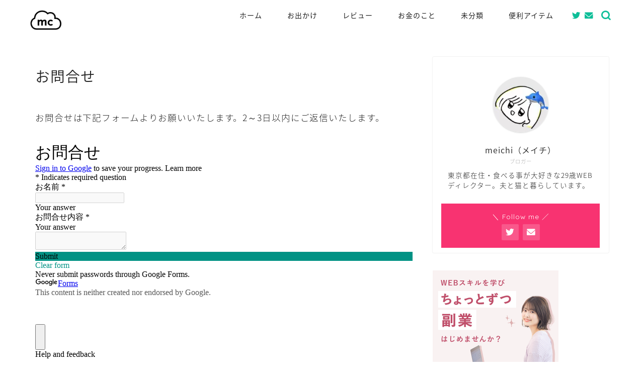

--- FILE ---
content_type: text/html; charset=UTF-8
request_url: https://meichill.com/contact/
body_size: 18019
content:
<!DOCTYPE html>
<html lang="ja">
<head prefix="og: http://ogp.me/ns# fb: http://ogp.me/ns/fb# article: http://ogp.me/ns/article#">
<meta charset="utf-8">
<meta http-equiv="X-UA-Compatible" content="IE=edge">
<meta name="viewport" content="width=device-width, initial-scale=1">
<!-- ここからOGP -->
<meta property="og:type" content="blog">
<meta property="og:title" content="お問合せ｜meichill"> 
<meta property="og:url" content="https://meichill.com/contact/"> 
<meta property="og:description" content="お問合せは下記フォームよりお願いいたします。2～3日以内にご返信いたします。 読み込んでいます…"> 
<meta property="og:image" content="https://meichill.com/wp-content/themes/jin/img/noimg.png">
<meta property="og:site_name" content="meichill">
<meta property="fb:admins" content="105769036166351">
<meta name="twitter:card" content="summary_large_image">
<meta name="twitter:site" content="rmhsnm">
<!-- ここまでOGP --> 

<meta name="description" itemprop="description" content="お問合せは下記フォームよりお願いいたします。2～3日以内にご返信いたします。 読み込んでいます…" >

<title>お問合せ｜meichill</title>
<meta name='robots' content='noindex,nofollow' />
<link rel='dns-prefetch' href='//ajax.googleapis.com' />
<link rel='dns-prefetch' href='//cdnjs.cloudflare.com' />
<link rel='dns-prefetch' href='//s.w.org' />
<link rel="alternate" type="application/rss+xml" title="meichill &raquo; フィード" href="https://meichill.com/feed/" />
<link rel="alternate" type="application/rss+xml" title="meichill &raquo; コメントフィード" href="https://meichill.com/comments/feed/" />
		<script type="text/javascript">
			window._wpemojiSettings = {"baseUrl":"https:\/\/s.w.org\/images\/core\/emoji\/13.0.1\/72x72\/","ext":".png","svgUrl":"https:\/\/s.w.org\/images\/core\/emoji\/13.0.1\/svg\/","svgExt":".svg","source":{"concatemoji":"https:\/\/meichill.com\/wp-includes\/js\/wp-emoji-release.min.js?ver=5.6.16"}};
			!function(e,a,t){var n,r,o,i=a.createElement("canvas"),p=i.getContext&&i.getContext("2d");function s(e,t){var a=String.fromCharCode;p.clearRect(0,0,i.width,i.height),p.fillText(a.apply(this,e),0,0);e=i.toDataURL();return p.clearRect(0,0,i.width,i.height),p.fillText(a.apply(this,t),0,0),e===i.toDataURL()}function c(e){var t=a.createElement("script");t.src=e,t.defer=t.type="text/javascript",a.getElementsByTagName("head")[0].appendChild(t)}for(o=Array("flag","emoji"),t.supports={everything:!0,everythingExceptFlag:!0},r=0;r<o.length;r++)t.supports[o[r]]=function(e){if(!p||!p.fillText)return!1;switch(p.textBaseline="top",p.font="600 32px Arial",e){case"flag":return s([127987,65039,8205,9895,65039],[127987,65039,8203,9895,65039])?!1:!s([55356,56826,55356,56819],[55356,56826,8203,55356,56819])&&!s([55356,57332,56128,56423,56128,56418,56128,56421,56128,56430,56128,56423,56128,56447],[55356,57332,8203,56128,56423,8203,56128,56418,8203,56128,56421,8203,56128,56430,8203,56128,56423,8203,56128,56447]);case"emoji":return!s([55357,56424,8205,55356,57212],[55357,56424,8203,55356,57212])}return!1}(o[r]),t.supports.everything=t.supports.everything&&t.supports[o[r]],"flag"!==o[r]&&(t.supports.everythingExceptFlag=t.supports.everythingExceptFlag&&t.supports[o[r]]);t.supports.everythingExceptFlag=t.supports.everythingExceptFlag&&!t.supports.flag,t.DOMReady=!1,t.readyCallback=function(){t.DOMReady=!0},t.supports.everything||(n=function(){t.readyCallback()},a.addEventListener?(a.addEventListener("DOMContentLoaded",n,!1),e.addEventListener("load",n,!1)):(e.attachEvent("onload",n),a.attachEvent("onreadystatechange",function(){"complete"===a.readyState&&t.readyCallback()})),(n=t.source||{}).concatemoji?c(n.concatemoji):n.wpemoji&&n.twemoji&&(c(n.twemoji),c(n.wpemoji)))}(window,document,window._wpemojiSettings);
		</script>
		<style type="text/css">
img.wp-smiley,
img.emoji {
	display: inline !important;
	border: none !important;
	box-shadow: none !important;
	height: 1em !important;
	width: 1em !important;
	margin: 0 .07em !important;
	vertical-align: -0.1em !important;
	background: none !important;
	padding: 0 !important;
}
</style>
	<link rel='stylesheet' id='wp-block-library-css'  href='https://meichill.com/wp-includes/css/dist/block-library/style.min.css?ver=5.6.16' type='text/css' media='all' />
<link rel='stylesheet' id='toc-screen-css'  href='https://meichill.com/wp-content/plugins/table-of-contents-plus-ex/screen.min.css?ver=2002' type='text/css' media='all' />
<link rel='stylesheet' id='yyi_rinker_stylesheet-css'  href='https://meichill.com/wp-content/plugins/yyi-rinker/css/style.css?v=1.1.0&#038;ver=5.6.16' type='text/css' media='all' />
<link rel='stylesheet' id='parent-style-css'  href='https://meichill.com/wp-content/themes/jin/style.css?ver=5.6.16' type='text/css' media='all' />
<link rel='stylesheet' id='theme-style-css'  href='https://meichill.com/wp-content/themes/jin-child/style.css?ver=5.6.16' type='text/css' media='all' />
<link rel='stylesheet' id='swiper-style-css'  href='https://cdnjs.cloudflare.com/ajax/libs/Swiper/4.0.7/css/swiper.min.css?ver=5.6.16' type='text/css' media='all' />
<link rel='stylesheet' id='carat-css'  href='https://meichill.com/wp-content/plugins/carat/css/style_carat.css?ver=5.6.16' type='text/css' media='all' />
<script type='text/javascript' src='https://ajax.googleapis.com/ajax/libs/jquery/1.12.4/jquery.min.js?ver=5.6.16' id='jquery-js'></script>
<script type='text/javascript' src='https://meichill.com/wp-content/plugins/yyi-rinker/js/event-tracking.js?v=1.1.0' id='yyi_rinker_event_tracking_script-js'></script>
<link rel="https://api.w.org/" href="https://meichill.com/wp-json/" /><link rel="alternate" type="application/json" href="https://meichill.com/wp-json/wp/v2/pages/70" /><link rel="canonical" href="https://meichill.com/contact/" />
<link rel='shortlink' href='https://meichill.com/?p=70' />
<link rel="alternate" type="application/json+oembed" href="https://meichill.com/wp-json/oembed/1.0/embed?url=https%3A%2F%2Fmeichill.com%2Fcontact%2F" />
<link rel="alternate" type="text/xml+oembed" href="https://meichill.com/wp-json/oembed/1.0/embed?url=https%3A%2F%2Fmeichill.com%2Fcontact%2F&#038;format=xml" />
<script>document.createElement( "picture" );if(!window.HTMLPictureElement && document.addEventListener) {window.addEventListener("DOMContentLoaded", function() {var s = document.createElement("script");s.src = "https://meichill.com/wp-content/plugins/webp-express/js/picturefill.min.js";document.body.appendChild(s);});}</script>	<style type="text/css">
		#wrapper{
							background-color: #ffffff;
				background-image: url();
					}
		.related-entry-headline-text span:before,
		#comment-title span:before,
		#reply-title span:before{
			background-color: #0dbe98;
			border-color: #0dbe98!important;
		}
		
		#breadcrumb:after,
		#page-top a{	
			background-color: #f7f9f9;
		}
				footer{
			background-color: #f7f9f9;
		}
		.footer-inner a,
		#copyright,
		#copyright-center{
			border-color: #222222!important;
			color: #222222!important;
		}
		#footer-widget-area
		{
			border-color: #222222!important;
		}
				.page-top-footer a{
			color: #f7f9f9!important;
		}
				#breadcrumb ul li,
		#breadcrumb ul li a{
			color: #f7f9f9!important;
		}
		
		body,
		a,
		a:link,
		a:visited,
		.my-profile,
		.widgettitle,
		.tabBtn-mag label{
			color: #222222;
		}
		a:hover{
			color: #1e73be;
		}
						.widget_nav_menu ul > li > a:before,
		.widget_categories ul > li > a:before,
		.widget_pages ul > li > a:before,
		.widget_recent_entries ul > li > a:before,
		.widget_archive ul > li > a:before,
		.widget_archive form:after,
		.widget_categories form:after,
		.widget_nav_menu ul > li > ul.sub-menu > li > a:before,
		.widget_categories ul > li > .children > li > a:before,
		.widget_pages ul > li > .children > li > a:before,
		.widget_nav_menu ul > li > ul.sub-menu > li > ul.sub-menu li > a:before,
		.widget_categories ul > li > .children > li > .children li > a:before,
		.widget_pages ul > li > .children > li > .children li > a:before{
			color: #0dbe98;
		}
		.widget_nav_menu ul .sub-menu .sub-menu li a:before{
			background-color: #222222!important;
		}
		footer .footer-widget,
		footer .footer-widget a,
		footer .footer-widget ul li,
		.footer-widget.widget_nav_menu ul > li > a:before,
		.footer-widget.widget_categories ul > li > a:before,
		.footer-widget.widget_recent_entries ul > li > a:before,
		.footer-widget.widget_pages ul > li > a:before,
		.footer-widget.widget_archive ul > li > a:before,
		footer .widget_tag_cloud .tagcloud a:before{
			color: #222222!important;
			border-color: #222222!important;
		}
		footer .footer-widget .widgettitle{
			color: #222222!important;
			border-color: #f83371!important;
		}
		footer .widget_nav_menu ul .children .children li a:before,
		footer .widget_categories ul .children .children li a:before,
		footer .widget_nav_menu ul .sub-menu .sub-menu li a:before{
			background-color: #222222!important;
		}
		#drawernav a:hover,
		.post-list-title,
		#prev-next p,
		#toc_container .toc_list li a{
			color: #222222!important;
		}
		
		#header-box{
			background-color: #ffffff;
		}
						@media (min-width: 768px) {
		#header-box .header-box10-bg:before,
		#header-box .header-box11-bg:before{
			border-radius: 2px;
		}
		}
										@media (min-width: 768px) {
			.top-image-meta{
				margin-top: calc(0px - 30px);
			}
		}
		@media (min-width: 1200px) {
			.top-image-meta{
				margin-top: calc(0px);
			}
		}
				.pickup-contents:before{
			background-color: #ffffff!important;
		}
		
		.main-image-text{
			color: #555555;
		}
		.main-image-text-sub{
			color: #5e6c77;
		}
		
				@media (min-width: 481px) {
			#site-info{
				padding-top: 20px!important;
				padding-bottom: 20px!important;
			}
		}
		
		#site-info span a{
			color: #222222!important;
		}
		
				#headmenu .headsns .line a svg{
			fill: #0dbe98!important;
		}
		#headmenu .headsns a,
		#headmenu{
			color: #0dbe98!important;
			border-color:#0dbe98!important;
		}
						.profile-follow .line-sns a svg{
			fill: #0dbe98!important;
		}
		.profile-follow .line-sns a:hover svg{
			fill: #f83371!important;
		}
		.profile-follow a{
			color: #0dbe98!important;
			border-color:#0dbe98!important;
		}
		.profile-follow a:hover,
		#headmenu .headsns a:hover{
			color:#f83371!important;
			border-color:#f83371!important;
		}
				.search-box:hover{
			color:#f83371!important;
			border-color:#f83371!important;
		}
				#header #headmenu .headsns .line a:hover svg{
			fill:#f83371!important;
		}
		.cps-icon-bar,
		#navtoggle:checked + .sp-menu-open .cps-icon-bar{
			background-color: #222222;
		}
		#nav-container{
			background-color: #ffffff;
		}
		.menu-box .menu-item svg{
			fill:#222222;
		}
		#drawernav ul.menu-box > li > a,
		#drawernav2 ul.menu-box > li > a,
		#drawernav3 ul.menu-box > li > a,
		#drawernav4 ul.menu-box > li > a,
		#drawernav5 ul.menu-box > li > a,
		#drawernav ul.menu-box > li.menu-item-has-children:after,
		#drawernav2 ul.menu-box > li.menu-item-has-children:after,
		#drawernav3 ul.menu-box > li.menu-item-has-children:after,
		#drawernav4 ul.menu-box > li.menu-item-has-children:after,
		#drawernav5 ul.menu-box > li.menu-item-has-children:after{
			color: #222222!important;
		}
		#drawernav ul.menu-box li a,
		#drawernav2 ul.menu-box li a,
		#drawernav3 ul.menu-box li a,
		#drawernav4 ul.menu-box li a,
		#drawernav5 ul.menu-box li a{
			font-size: 14px!important;
		}
		#drawernav3 ul.menu-box > li{
			color: #222222!important;
		}
		#drawernav4 .menu-box > .menu-item > a:after,
		#drawernav3 .menu-box > .menu-item > a:after,
		#drawernav .menu-box > .menu-item > a:after{
			background-color: #222222!important;
		}
		#drawernav2 .menu-box > .menu-item:hover,
		#drawernav5 .menu-box > .menu-item:hover{
			border-top-color: #0dbe98!important;
		}
				.cps-info-bar a{
			background-color: #a7d7c5!important;
		}
				@media (min-width: 768px) {
			.post-list-mag .post-list-item:not(:nth-child(2n)){
				margin-right: 2.6%;
			}
		}
				@media (min-width: 768px) {
			#tab-1:checked ~ .tabBtn-mag li [for="tab-1"]:after,
			#tab-2:checked ~ .tabBtn-mag li [for="tab-2"]:after,
			#tab-3:checked ~ .tabBtn-mag li [for="tab-3"]:after,
			#tab-4:checked ~ .tabBtn-mag li [for="tab-4"]:after{
				border-top-color: #0dbe98!important;
			}
			.tabBtn-mag label{
				border-bottom-color: #0dbe98!important;
			}
		}
		#tab-1:checked ~ .tabBtn-mag li [for="tab-1"],
		#tab-2:checked ~ .tabBtn-mag li [for="tab-2"],
		#tab-3:checked ~ .tabBtn-mag li [for="tab-3"],
		#tab-4:checked ~ .tabBtn-mag li [for="tab-4"],
		#prev-next a.next:after,
		#prev-next a.prev:after,
		.more-cat-button a:hover span:before{
			background-color: #0dbe98!important;
		}
		

		.swiper-slide .post-list-cat,
		.post-list-mag .post-list-cat,
		.post-list-mag3col .post-list-cat,
		.post-list-mag-sp1col .post-list-cat,
		.swiper-pagination-bullet-active,
		.pickup-cat,
		.post-list .post-list-cat,
		#breadcrumb .bcHome a:hover span:before,
		.popular-item:nth-child(1) .pop-num,
		.popular-item:nth-child(2) .pop-num,
		.popular-item:nth-child(3) .pop-num{
			background-color: #f83371!important;
		}
		.sidebar-btn a,
		.profile-sns-menu{
			background-color: #f83371!important;
		}
		.sp-sns-menu a,
		.pickup-contents-box a:hover .pickup-title{
			border-color: #0dbe98!important;
			color: #0dbe98!important;
		}
				.pro-line svg{
			fill: #0dbe98!important;
		}
		.cps-post-cat a,
		.meta-cat,
		.popular-cat{
			background-color: #f83371!important;
			border-color: #f83371!important;
		}
		.tagicon,
		.tag-box a,
		#toc_container .toc_list > li,
		#toc_container .toc_title{
			color: #0dbe98!important;
		}
		.widget_tag_cloud a::before{
			color: #222222!important;
		}
		.tag-box a,
		#toc_container:before{
			border-color: #0dbe98!important;
		}
		.cps-post-cat a:hover{
			color: #1e73be!important;
		}
		.pagination li:not([class*="current"]) a:hover,
		.widget_tag_cloud a:hover{
			background-color: #0dbe98!important;
		}
		.pagination li:not([class*="current"]) a:hover{
			opacity: 0.5!important;
		}
		.pagination li.current a{
			background-color: #0dbe98!important;
			border-color: #0dbe98!important;
		}
		.nextpage a:hover span {
			color: #0dbe98!important;
			border-color: #0dbe98!important;
		}
		.cta-content:before{
			background-color: #fbfbfb!important;
		}
		.cta-text,
		.info-title{
			color: #111111!important;
		}
		#footer-widget-area.footer_style1 .widgettitle{
			border-color: #f83371!important;
		}
		.sidebar_style1 .widgettitle,
		.sidebar_style5 .widgettitle{
			border-color: #0dbe98!important;
		}
		.sidebar_style2 .widgettitle,
		.sidebar_style4 .widgettitle,
		.sidebar_style6 .widgettitle,
		#home-bottom-widget .widgettitle,
		#home-top-widget .widgettitle,
		#post-bottom-widget .widgettitle,
		#post-top-widget .widgettitle{
			background-color: #0dbe98!important;
		}
		#home-bottom-widget .widget_search .search-box input[type="submit"],
		#home-top-widget .widget_search .search-box input[type="submit"],
		#post-bottom-widget .widget_search .search-box input[type="submit"],
		#post-top-widget .widget_search .search-box input[type="submit"]{
			background-color: #f83371!important;
		}
		
		.tn-logo-size{
			font-size: 25%!important;
		}
		@media (min-width: 481px) {
		.tn-logo-size img{
			width: calc(25%*0.5)!important;
		}
		}
		@media (min-width: 768px) {
		.tn-logo-size img{
			width: calc(25%*2.2)!important;
		}
		}
		@media (min-width: 1200px) {
		.tn-logo-size img{
			width: 25%!important;
		}
		}
		.sp-logo-size{
			font-size: %!important;
		}
		.sp-logo-size img{
			width: %!important;
		}
				.cps-post-main ul > li:before,
		.cps-post-main ol > li:before{
			background-color: #f83371!important;
		}
		.profile-card .profile-title{
			background-color: #0dbe98!important;
		}
		.profile-card{
			border-color: #0dbe98!important;
		}
		.cps-post-main a{
			color:#1e73be;
		}
		.cps-post-main .marker{
			background: -webkit-linear-gradient( transparent 60%, #eded68 0% ) ;
			background: linear-gradient( transparent 60%, #eded68 0% ) ;
		}
		.cps-post-main .marker2{
			background: -webkit-linear-gradient( transparent 60%, #d2ecf2 0% ) ;
			background: linear-gradient( transparent 60%, #d2ecf2 0% ) ;
		}
		.cps-post-main .jic-sc{
			color:#7780e4;
		}
		
		
		.simple-box1{
			border-color:#ffb6c1!important;
		}
		.simple-box2{
			border-color:#f2bf7d!important;
		}
		.simple-box3{
			border-color:#a8dba8!important;
		}
		.simple-box4{
			border-color:#7eccd6!important;
		}
		.simple-box4:before{
			background-color: #7eccd6;
		}
		.simple-box5{
			border-color:#e896c7!important;
		}
		.simple-box5:before{
			background-color: #e896c7;
		}
		.simple-box6{
			background-color:#f7f9f9!important;
		}
		.simple-box7{
			border-color:#def1f9!important;
		}
		.simple-box7:before{
			background-color:#def1f9!important;
		}
		.simple-box8{
			border-color:#96ddc1!important;
		}
		.simple-box8:before{
			background-color:#96ddc1!important;
		}
		.simple-box9:before{
			background-color:#e1c0e8!important;
		}
				.simple-box9:after{
			border-color:#e1c0e8 #e1c0e8 #ffffff #ffffff!important;
		}
				
		.kaisetsu-box1:before,
		.kaisetsu-box1-title{
			background-color:#ffb49e!important;
		}
		.kaisetsu-box2{
			border-color:#7eccd6!important;
		}
		.kaisetsu-box2-title{
			background-color:#7eccd6!important;
		}
		.kaisetsu-box4{
			border-color:#ea91a9!important;
		}
		.kaisetsu-box4-title{
			background-color:#ea91a9!important;
		}
		.kaisetsu-box5:before{
			background-color:#a8dba8!important;
		}
		.kaisetsu-box5-title{
			background-color:#a8dba8!important;
		}
		
		.concept-box1{
			border-color:#85db8f!important;
		}
		.concept-box1:after{
			background-color:#85db8f!important;
		}
		.concept-box1:before{
			content:"ポイント"!important;
			color:#85db8f!important;
		}
		.concept-box2{
			border-color:#f7cf6a!important;
		}
		.concept-box2:after{
			background-color:#f7cf6a!important;
		}
		.concept-box2:before{
			content:"注意点"!important;
			color:#f7cf6a!important;
		}
		.concept-box3{
			border-color:#86cee8!important;
		}
		.concept-box3:after{
			background-color:#86cee8!important;
		}
		.concept-box3:before{
			content:"良い例"!important;
			color:#86cee8!important;
		}
		.concept-box4{
			border-color:#ed8989!important;
		}
		.concept-box4:after{
			background-color:#ed8989!important;
		}
		.concept-box4:before{
			content:"悪い例"!important;
			color:#ed8989!important;
		}
		.concept-box5{
			border-color:#9e9e9e!important;
		}
		.concept-box5:after{
			background-color:#9e9e9e!important;
		}
		.concept-box5:before{
			content:"参考"!important;
			color:#9e9e9e!important;
		}
		.concept-box6{
			border-color:#ffbc61!important;
		}
		.concept-box6:after{
			background-color:#ffbc61!important;
		}
		.concept-box6:before{
			content:"メモ"!important;
			color:#ffbc61!important;
		}
		
		.innerlink-box1,
		.blog-card{
			border-color:#ff6868!important;
		}
		.innerlink-box1-title{
			background-color:#ff6868!important;
			border-color:#ff6868!important;
		}
		.innerlink-box1:before,
		.blog-card-hl-box{
			background-color:#ff6868!important;
		}
				.concept-box1:before,
		.concept-box2:before,
		.concept-box3:before,
		.concept-box4:before,
		.concept-box5:before,
		.concept-box6:before{
			background-color: #ffffff;
			background-image: url();
		}
		.concept-box1:after,
		.concept-box2:after,
		.concept-box3:after,
		.concept-box4:after,
		.concept-box5:after,
		.concept-box6:after{
			border-color: #ffffff;
			border-image: url() 27 23 / 50px 30px / 1rem round space0 / 5px 5px;
		}
				
		.jin-ac-box01-title::after{
			color: #0dbe98;
		}
		
		.color-button01 a,
		.color-button01 a:hover,
		.color-button01:before{
			background-color: #ffb6c1!important;
		}
		.top-image-btn-color a,
		.top-image-btn-color a:hover,
		.top-image-btn-color:before{
			background-color: #74b49b!important;
		}
		.color-button02 a,
		.color-button02 a:hover,
		.color-button02:before{
			background-color: #7eccd6!important;
		}
		
		.color-button01-big a,
		.color-button01-big a:hover,
		.color-button01-big:before{
			background-color: #ffb6c1!important;
		}
		.color-button01-big a,
		.color-button01-big:before{
			border-radius: 50px!important;
		}
		.color-button01-big a{
			padding-top: 10px!important;
			padding-bottom: 10px!important;
		}
		
		.color-button02-big a,
		.color-button02-big a:hover,
		.color-button02-big:before{
			background-color: #7eccd6!important;
		}
		.color-button02-big a,
		.color-button02-big:before{
			border-radius: 50px!important;
		}
		.color-button02-big a{
			padding-top: 10px!important;
			padding-bottom: 10px!important;
		}
				.color-button01-big{
			width: 50%!important;
		}
		.color-button02-big{
			width: 50%!important;
		}
				
		
					.top-image-btn-color:before,
			.wide-layout ul li .color-button01:before,
			.wide-layout ul li .color-button02:before,
			.color-button01:before,
			.color-button02:before,
			.color-button01-big:before,
			.color-button02-big:before{
				display: none;
			}
			.top-image-btn-color a:hover,
			.color-button01 a:hover,
			.color-button02 a:hover,
			.color-button01-big a:hover,
			.color-button02-big a:hover{
				-webkit-transform: translateY(2px);
				transform: translateY(2px);
				-webkit-filter: brightness(1.05);
			 	filter: brightness(1.05);
				opacity: 1;
			}
				
		.h2-style01 h2,
		.h2-style02 h2:before,
		.h2-style03 h2,
		.h2-style04 h2:before,
		.h2-style05 h2,
		.h2-style07 h2:before,
		.h2-style07 h2:after,
		.h3-style03 h3:before,
		.h3-style02 h3:before,
		.h3-style05 h3:before,
		.h3-style07 h3:before,
		.h2-style08 h2:after,
		.h2-style10 h2:before,
		.h2-style10 h2:after,
		.h3-style02 h3:after,
		.h4-style02 h4:before{
			background-color: #0dbe98!important;
		}
		.h3-style01 h3,
		.h3-style04 h3,
		.h3-style05 h3,
		.h3-style06 h3,
		.h4-style01 h4,
		.h2-style02 h2,
		.h2-style08 h2,
		.h2-style08 h2:before,
		.h2-style09 h2,
		.h4-style03 h4{
			border-color: #0dbe98!important;
		}
		.h2-style05 h2:before{
			border-top-color: #0dbe98!important;
		}
		.h2-style06 h2:before,
		.sidebar_style3 .widgettitle:after{
			background-image: linear-gradient(
				-45deg,
				transparent 25%,
				#0dbe98 25%,
				#0dbe98 50%,
				transparent 50%,
				transparent 75%,
				#0dbe98 75%,
				#0dbe98			);
		}
				.hl-custom h2 {
    color: #23282d;
    font-size: 1.8rem;
    padding-bottom: 20px;
    border-bottom: #23282d 3px solid;
    margin: 100px 0px 30px 0px;
}

.hl-custom h3 {
    margin-top: 50px;
    color: #23282d;
    background: #eee;
    padding: 13px 28px 12px;
    border-radius: 13px;
    font-size: 1.5rem;
    margin-bottom: 30px;
}

.hl-custom h4 {
}				.jin-h2-icons.h2-style02 h2 .jic:before,
		.jin-h2-icons.h2-style04 h2 .jic:before,
		.jin-h2-icons.h2-style06 h2 .jic:before,
		.jin-h2-icons.h2-style07 h2 .jic:before,
		.jin-h2-icons.h2-style08 h2 .jic:before,
		.jin-h2-icons.h2-style09 h2 .jic:before,
		.jin-h2-icons.h2-style10 h2 .jic:before,
		.jin-h3-icons.h3-style01 h3 .jic:before,
		.jin-h3-icons.h3-style02 h3 .jic:before,
		.jin-h3-icons.h3-style03 h3 .jic:before,
		.jin-h3-icons.h3-style04 h3 .jic:before,
		.jin-h3-icons.h3-style05 h3 .jic:before,
		.jin-h3-icons.h3-style06 h3 .jic:before,
		.jin-h3-icons.h3-style07 h3 .jic:before,
		.jin-h4-icons.h4-style01 h4 .jic:before,
		.jin-h4-icons.h4-style02 h4 .jic:before,
		.jin-h4-icons.h4-style03 h4 .jic:before,
		.jin-h4-icons.h4-style04 h4 .jic:before{
			color:#0dbe98;
		}
		
		@media all and (-ms-high-contrast:none){
			*::-ms-backdrop, .color-button01:before,
			.color-button02:before,
			.color-button01-big:before,
			.color-button02-big:before{
				background-color: #595857!important;
			}
		}
		
		.jin-lp-h2 h2,
		.jin-lp-h2 h2{
			background-color: transparent!important;
			border-color: transparent!important;
			color: #222222!important;
		}
		.jincolumn-h3style2{
			border-color:#0dbe98!important;
		}
		.jinlph2-style1 h2:first-letter{
			color:#0dbe98!important;
		}
		.jinlph2-style2 h2,
		.jinlph2-style3 h2{
			border-color:#0dbe98!important;
		}
		.jin-photo-title .jin-fusen1-down,
		.jin-photo-title .jin-fusen1-even,
		.jin-photo-title .jin-fusen1-up{
			border-left-color:#0dbe98;
		}
		.jin-photo-title .jin-fusen2,
		.jin-photo-title .jin-fusen3{
			background-color:#0dbe98;
		}
		.jin-photo-title .jin-fusen2:before,
		.jin-photo-title .jin-fusen3:before {
			border-top-color: #0dbe98;
		}
		.has-huge-font-size{
			font-size:42px!important;
		}
		.has-large-font-size{
			font-size:36px!important;
		}
		.has-medium-font-size{
			font-size:20px!important;
		}
		.has-normal-font-size{
			font-size:16px!important;
		}
		.has-small-font-size{
			font-size:13px!important;
		}
		
		
	</style>
    <style type="text/css">

        /*<!-- CARAT専用ボックスデザイン  -->*/
        .cat_kaisetsu01{
            border-color:#ffb6c1!important;
        }
        .cat_kaisetsu_box{
            background-color: #ffb6c1!important; 
        }
        .cat_kaisetsu_box::after{
            border-top:9px solid #ffb6c1!important;
        }
        .cat_maru01{
            border-color: #a8dba8!important;
        }
        .cat_maru_box span{
            background-color: #a8dba8!important;
        }
        .cat_dot01{
            background-color: #ffd4da!important;
        }
        .cat_stitch01{
            background-color:#ffbc61!important;
            box-shadow:0 0 0 8px #ffbc61!important;
        }
        .cat_fusen01{
            border-color: #ffb6c1!important;
        }
        .cat_fusen01 .cat_fusen_box{
            border-left: 20px solid #ffb6c1!important;
        }
        .cat_fusen02{
            border: 2px solid #ffb6c1!important;
        }

        #post-bottom-widget .carat_item_links .widgettitle:after,
        #post-top-widget .carat_item_links .widgettitle:after,
        #home-top-widget .carat_item_links .widgettitle:after,
        #home-bottom-widget .carat_item_links .widgettitle:after{
            background-color: #0dbe98;
        }
        .cat_icon_box span{
            background-color: #0dbe98;
        }
        .cat_icon01 .cat_icon_box{
            color: #0dbe98;
        }
        .sidebar_style1 .widgettitle,
        .sidebar_style5 .widgettitle{
            border-color: #0dbe98!important;
        }
        .sidebar_style2 .widgettitle,
        .sidebar_style4 .widgettitle,
        .sidebar_style6 .widgettitle{
            background-color: #0dbe98!important;
        }
        .sidebar_style7 .widgettitle{
            background-color: #fff!important;
            border-color: #0dbe98!important;
        }
        .sidebar_style7 .widgettitle::before,
        .sidebar_style7 .widgettitle::after{
            border-color: #0dbe98!important;
        }
        .sidebar_style8 .widgettitle{
            background-color: #fff!important;
            border-color: #0dbe98!important;
        }
        .sidebar_style8 .widgettitle::before,
        .sidebar_style8 .widgettitle::after{
            border-color: #0dbe98!important;
        }
        .sidebar_style9 .widgettitle{
            background-color: #fff!important;
        }
        .sidebar_style9 .widget::before{
            background-color: #0dbe98!important;
        }
        .sidebar_style9 .widget::after{
            border-color: transparent #0dbe98!important;
        }
        .sidebar_style10 .widgettitle{
            background-color: #fff!important;
        }

        /*スマホスライドメニューのデザインカスタマイズ*/
        

        /*サイドバーデザインカスタマイズ*/

                    .sidebar_style7 .widget{
                border-radius: 2px;
                background: #fff;
                -webkit-box-shadow: 0 0 2px rgba(0, 0, 0, 0.18);
                box-shadow: 0 0 2px rgba(0, 0, 0, 0.18);
                position: relative;
                padding-bottom: 25px;
                padding-top: 25px;
                margin-bottom: 20px;
                font-weight: 400;
                font-size: 0.95rem;
            }
            .sidebar_style7 .widgettitle{
                position: relative;
                color: #111111;
                width: calc(100% - 50px);
                margin:0 auto;
                padding: 10px 0;
                text-align: center;
                font-weight: 500;
                border-top-left-radius: 2px;
                border-top-right-radius: 2px;
                font-size: 1rem;
                z-index:3;
            }
            .sidebar_style7 .widgettitle::before{
                position: absolute;
                content: '';
                left: 50%;
                top: 90%;
                transform:translate(-50%, -50%);
                width: 30px;
                height: 1px;
                border-bottom:1px solid #eee;
            }
            .sidebar_style7 .widgettitle + div, .sidebar_style7 .widgettitle + ul, .sidebar_style7 .widgettitle + form, .sidebar_style7 .search-box,.sidebar_style7 .my-profile{
                position: relative;
                z-index: 3;
            }
            .sidebar_style7 .my-profile .profile-sns-menu{
                bottom: 15px; 
                width: 90%;
                margin: 0 5%;
            }
            .sidebar_style7 #calendar_wrap{
                padding-top: 15px!important;
            }
            .sidebar_style7 .widget_meta ul{
                margin: 0 30px;
            }
            @media screen and (max-width:767px){
                .sidebar_style7 .widget{
                    padding: 0;
                    padding-bottom: 0;
                    padding-top: 15px;
                    margin-bottom: 30px;
                    border-radius: 2px;
                }
                .sidebar_style7 .widgettitle + div, .sidebar_style7 .widgettitle + ul, .sidebar_style7 .widgettitle + form, .sidebar_style7 .search-box{
                    padding: 10px 15px 25px;
                }
                .sidebar_style7 .my-profile{
                    padding-top: 20px;
                }
                .sidebar_style7 .widget_search .search-box input[type="search"]{
                    width: calc(100% - 30px);
                    right: auto;
                    left: auto;
                    top: 15px;
                }
                .sidebar_style7 .widget_search .search-box input[type="submit"]{
                    top: 15px;
                    right: 25px;
                }
                .sidebar_style7 .widget_meta ul{
                    padding-left: 35px;
                }
                .sidebar_style7 #new-entry-box{
                    padding: 15px;
                }
            }
            @media screen and (min-width: 768px){
                .sidebar_style7 .widget{
                    padding-top: 10px;
                    padding-bottom: 10px;
                }
                .sidebar_style7 .my-profile .profile-sns-menu{
                    bottom: 0;
                }
                .sidebar_style7 .widgettitle + div, .sidebar_style7 .widgettitle + ul, .sidebar_style7 .widgettitle + form, .sidebar_style7 .search-box{
                    padding: 10px 15px;
                    font-size:0.95rem;
                }
                .sidebar_style7 .widgettitle + div, .sidebar_style7 .widgettitle + ul, .sidebar_style7 .widgettitle + form, .sidebar_style7 .search-box{
                    padding: 15px;
                    padding-top: 10px;
                }
                .sidebar_style7 .my-profile{
                    padding: 15px;
                    padding-top: 10px;
                    padding-bottom: 100px!important;
                }
                .sidebar_style7 .widget_search .search-box input[type="search"]{
                    width: 90%;
                    margin: 0 5%;
                    top: 13px;
                }
                .sidebar_style7 .widget_search .search-box input[type="submit"]{
                    top: 12px;
                    right: 10px;
                }
                .sidebar_style7 .widget_tag_cloud .tagcloud{
                    padding-top: 15px;
                }
                .sidebar_style7 #new-entry-box{
                    padding: 15px;
                    padding-top: 10px;
                }
            }
            @media screen and (min-width: 1024px){
                .sidebar_style7 .widget{
                    padding-top: 15px;
                }
                .sidebar_style7 .my-profile{
                    padding: 30px;
                    padding-top: 15px;
                    padding-bottom: 115px !important;
                }
                .sidebar_style7 .widgettitle + div, .sidebar_style7 .widgettitle + ul, .sidebar_style7 .widgettitle + form, .sidebar_style7 .search-box{
                    padding: 20px;
                    padding-top: 15px;
                }
                .sidebar_style7 .widget_tag_cloud .tagcloud{
                    padding-bottom: 20px;
                    padding-top: 20px;
                }
                .sidebar_style7 .widget_search .search-box input[type="search"]{
                    top: 23px;
                }
                .sidebar_style7 .widget_search .search-box input[type="submit"]{
                    top: 23px;
                    right: 15px;
                }
                .sidebar_style7 #new-entry-box{
                    padding: 30px;
                    padding-top: 15px;
                    padding-bottom: 15px;
                }
            }
                #breadcrumb:after{
            background-color: #eceeef!important;
        }
        #breadcrumb ul li,#breadcrumb ul li a,#breadcrumb ul li span, #breadcrumb ul li a span{
            color: #111111!important;
        }
        #breadcrumb .fa-home.space-i{
            color: #111111!important;
        }
        #breadcrumb ul li svg{
            color: #111111!important;
        }
        .menu-box .svg-inline--fa{
            color: #0dbe98!important;
            margin-right: 5px;
        }
        #drawernav ul.menu-box li.menu-item a:after{
            background:#0dbe98!important; 
        }
        #footer-widget-area.footer_style1 #footer-widget-center1 .widget_archive ul li a:hover, #footer-widget-area.footer_style1 #footer-widget-center1 .widget_categories ul li a:hover, #footer-widget-area.footer_style1 #footer-widget-center1 .widget_pages ul li a:hover, #footer-widget-area.footer_style1 #footer-widget-center1 .widget_nav_menu ul li a:hover, #footer-widget-area.footer_style1 #footer-widget-center2 .widget_archive ul li a:hover, #footer-widget-area.footer_style1 #footer-widget-center2 .widget_categories ul li a:hover, #footer-widget-area.footer_style1 #footer-widget-center2 .widget_pages ul li a:hover, #footer-widget-area.footer_style1 #footer-widget-center2 .widget_nav_menu ul li a:hover{
            color: #1e73be!important;
        }
        #footer-widget-area.footer_style1 #footer-widget-left .widget_archive ul li a:hover, #footer-widget-area.footer_style1 #footer-widget-left .widget_categories ul li a:hover, #footer-widget-area.footer_style1 #footer-widget-left .widget_pages ul li a:hover, #footer-widget-area.footer_style1 #footer-widget-left .widget_nav_menu ul li a:hover, #footer-widget-area.footer_style1 #footer-widget-center1 .widget_archive ul li a:hover, #footer-widget-area.footer_style1 #footer-widget-center1 .widget_categories ul li a:hover, #footer-widget-area.footer_style1 #footer-widget-center1 .widget_pages ul li a:hover, #footer-widget-area.footer_style1 #footer-widget-center1 .widget_nav_menu ul li a:hover, #footer-widget-area.footer_style1 #footer-widget-center2 .widget_archive ul li a:hover, #footer-widget-area.footer_style1 #footer-widget-center2 .widget_categories ul li a:hover, #footer-widget-area.footer_style1 #footer-widget-center2 .widget_pages ul li a:hover, #footer-widget-area.footer_style1 #footer-widget-center2 .widget_nav_menu ul li a:hover, #footer-widget-area.footer_style1 #footer-widget-right .widget_archive ul li a:hover, #footer-widget-area.footer_style1 #footer-widget-right .widget_categories ul li a:hover, #footer-widget-area.footer_style1 #footer-widget-right .widget_pages ul li a:hover, #footer-widget-area.footer_style1 #footer-widget-right .widget_nav_menu ul li a:hover{
            color: #1e73be!important;
        }
        .widget_categories ul li a:hover .count, .widget_archive ul li a:hover .count{
            background: #1e73be!important;
            border-color: #1e73be!important;
        }
        #main-contents-one .toppost-list-box .post-list-mag .post-list-item:hover .post-list-inner .post-list-thumb::before{
            color: #0dbe98!important;
        }
        .sidebar_style10 .widgettitle::before{
            border-color: #f83371        }
        .header-style4-animate #drawernav nav.fixed-content ul.menu-box li.menu-item ul.sub-menu li.menu-item a:hover, .header-style3-animate #drawernav nav.fixed-content ul.menu-box li.menu-item ul.sub-menu li.menu-item a:hover,.header-style4-animate #drawernav nav.fixed-content ul.menu-box li.menu-item ul.sub-menu li.menu-item:hover::after, .header-style3-animate #drawernav nav.fixed-content ul.menu-box li.menu-item ul.sub-menu li.menu-item:hover::after{
            color: #f83371!important;
        }
        .glonavi_design_ani02 .header-style4-animate #drawernav nav.fixed-content ul.menu-box li.menu-item ul.sub-menu li.menu-item:hover::after, .glonavi_design_ani02 .header-style4-animate #drawernav2 nav.fixed-content ul.menu-box li.menu-item ul.sub-menu li.menu-item:hover::after, .glonavi_design_ani02 .header-style3-animate #drawernav nav.fixed-content ul.menu-box li.menu-item ul.sub-menu li.menu-item:hover::after, .glonavi_design_ani02 .header-style3-animate #drawernav2 nav.fixed-content ul.menu-box li.menu-item ul.sub-menu li.menu-item:hover::after, .glonavi_design_ani02 .header-style6-animate #drawernav nav.fixed-content ul.menu-box li.menu-item ul.sub-menu li.menu-item:hover::after, .glonavi_design_ani02 .header-style6-animate #drawernav2 nav.fixed-content ul.menu-box li.menu-item ul.sub-menu li.menu-item:hover::after{
            color: #f83371!important;
        }
        #home-bottom-widget .widgettitle, #home-top-widget .widgettitle, #post-bottom-widget .widgettitle, #post-top-widget .widgettitle{
            /*background-color: transparent!important;*/
            color: !important;
        }
        #home-bottom-widget .widget-popular .widgettitle:before, #home-bottom-widget .widget_nav_menu .widgettitle:before, #home-bottom-widget .widget_archive .widgettitle:before, #home-bottom-widget .widget_recent_entries .widgettitle:before, #home-bottom-widget .widget_categories .widgettitle:before, #home-top-widget .widget-popular .widgettitle:before, #home-top-widget .widget_nav_menu .widgettitle:before, #home-top-widget .widget_archive .widgettitle:before, #home-top-widget .widget_recent_entries .widgettitle:before, #home-top-widget .widget_categories .widgettitle:before, #post-bottom-widget .widget-popular .widgettitle:before, #post-bottom-widget .widget_nav_menu .widgettitle:before, #post-bottom-widget .widget_archive .widgettitle:before, #post-bottom-widget .widget_recent_entries .widgettitle:before, #post-bottom-widget .widget_categories .widgettitle:before, #post-top-widget .widget-popular .widgettitle:before, #post-top-widget .widget_nav_menu .widgettitle:before, #post-top-widget .widget_archive .widgettitle:before, #post-top-widget .widget_recent_entries .widgettitle:before, #post-top-widget .widget_categories .widgettitle:before{
            color: !important;
        }
        .carat_line{
            background-image: linear-gradient(180deg,transparent 80%, #eded68 0);
        }
        .carat_line2{
            background-image: linear-gradient(180deg,transparent 80%, #d2ecf2 0);
        }
                
                .footer-menu-sp .menu-item a{
            color: #ffffff;
        }
        .footer-menu-sp .menu-item a:hover{
            color: #0dbe98;
        }
        .footer-menu-sp .current-menu-item a{
            color: #0dbe98;
        }
                    .sp-menu-box .menu-box li a span{
                padding: 0 5px 0 0;
            }
            .sp-sns-menu{
                padding: 30px 30px 20px;
            }

            @media screen and (max-width: 767px){
                .sp-menu-box{
                    background-color:rgba(255, 255, 255, 1);
                    width: 74.7%;
                    transform: translate3d(-100%, 0, 0);
                }
                .sp-menu-box .sp-menu-title{
                    display: none;
                }
                .sp-menu-box .menu-box{
                    width: 100%;
                    height: 80%;
                    padding: 0;
                }
                .sp-menu-box .menu-box li{
                    padding: 0;
                    border-top: 1px solid #eee;
                }
                .sp-menu-box .menu-box li a{
                    padding: 10px 10px 10px 30px;
                    font-size: 0.8rem;
                    font-weight: 600;
                }
                .sp-menu-box .menu-box li a::after,.sp-menu-box .menu-box li a::before{
                    content: '';
                }
                .sp-menu-box .menu-box li .sub-menu{
                    margin-left: 0;
                }
                .sp-menu-box .menu-box li .sub-menu li{
                    border-top: 1px dashed #eee;
                    margin-left: 0;
                    padding: 0;
                }
                .sp-menu-box .menu-box li .sub-menu li a{
                    padding: 10px 10px 10px 58px;
                    font-size: 0.7rem;
                    font-weight: 300;
                }
                .sp-menu-box .menu-box li .sub-menu li a::before{
                    width: 7px;
                    height: 1px;
                    background: #0dbe98;
                    top: 20px;
                    left: 45px!important;
                }
                .sp-menu-open::before{
                    content:'MENU';
                    position: absolute;
                    font-size: 0.65rem;
                    top: 30px;
                    right: 3.5px;
                    color: #111111;
                }
                #header {
                    margin-bottom: 20px;
                }
            }
                                                            /*記事一覧　ベーシックスタイル*/
            .post-list.basicstyle .post-list-item .post-list-inner .post-list-cat,.post-list-mag .post-list-item .post-list-inner .post-list-meta .post-list-cat,.post-list-mag-sp1col .post-list-item .post-list-inner .post-list-meta .post-list-cat,.post-list-mag3col .post-list-item .post-list-inner .post-list-meta .post-list-cat,.post-list-mag3col-slide .post-list-item .post-list-inner .post-list-meta .post-list-cat,.related-entry-section .post-list-item .post-list-inner .post-list-cat{
                display: none;
            }
                            .linkcard {
                margin: 0 0 2rem;
            }
            .lkc-external-wrap{
                width: 95%;
                max-width: 100%;
                margin: 0 auto;
                border: 1px solid #73bc9b!important;
                border-radius: 5px;
                position: relative;
            }
            .lkc-external-wrap::before{
                position: absolute;
                content: 'あわせて読みたい';
                width: 117px;
                top: -17px;
                left: 23px;
                font-size:12px;
                letter-spacing: 0;
                padding: 6px 6px 7px 6px;
                text-align: center;
                border-radius: 2px;
                background-color: #73bc9b;
                color: #fff;
            }

            .lkc-external-wrap a{
                display: block;
            }
            .lkc-external-wrap a:hover .lkc-thumbnail img{
                transform: scale(1.1);
            }
            .lkc-external-wrap p{
                padding-bottom:0;
            }
            .lkc-card{
                padding: 20px;
                padding-top: 30px;
                margin: 0;
                margin-top: 0;
                margin-left: 0;
                margin-bottom: 0;
                margin-right: 0;
            }
            .linkcard img{
                width: 100%;
                transition:all 0.3s;
                display: block;
            }
            .lkc-content{
                height: auto;
            }
            .lkc-thumbnail{
                max-width: 100%;
                max-height: 100%;
                width: 30%;
                height: 100%;
                margin-right: 20px;
                overflow: hidden;
            }
            .lkc-title-text{
                font-weight: 500;
                letter-spacing: 1px;
                color: #524e4d;
            }
            @media screen and (max-width: 767px){
                .lkc-card{
                    padding: 10px;
                    padding-top: 20px;
                }
                .lkc-title-text{
                    font-size: 0.7rem;
                    line-height: 1.5;
                    font-weight: bold;
                }
                .lkc-url{
                    display: none;
                }
                .lkc-thumbnail{
                    width: 41%;
                    margin-right: 10px;
                }
                .lkc-external-wrap::after{
                    left: 25px;
                }
                .lkc-external-wrap::before{
                    width: 109px;
                    font-size: 11px;
                    left: 15px;
                    top: -12px;
                    padding: 3px 0 3px 15px;
                }
            }
        
        /*パンくずリストを記事上部に表示させる*/
        

        /*見出しアニメーション*/
        
            .cps-post-main-box .cps-post-main h2.midashi{
                opacity: 0;
                transform:translate(10px);
                transition:all 0.6s;
            }
                            .cps-post-main-box .cps-post-main h3.midashi{
                opacity: 0;
                transform:translate(10px);
                transition:all 0.6s;
            }
                            .cps-post-main-box .cps-post-main h4.midashi{
                opacity: 0;
                transform:translate(10px);
                transition:all 0.6s;
            }
        

                    </style>

    <style type="text/css">
        #drawernav ul.menu-box li.menu-item ul.sub-menu li.menu-item a:hover{
            background: rgba(13,190,152,0.25);
        }
        #drawernav2 ul.menu-box li.menu-item ul.sub-menu li.menu-item a:hover{
            background: rgba(13,190,152,0.25);
        }
        .cat_fusen02 .cat_fusen_box{
            background-image: linear-gradient(-45deg, rgba(255, 182, 193, 0.3) 25%, transparent 25%, transparent 50%, rgba(255, 182, 193, 0.3) 50%, rgba(255, 182, 193, 0.3) 75%, transparent 75%, transparent 100%);
        }
        .cat_stripe01{
            background-image: linear-gradient(-45deg, rgba(232, 150, 199, 0.3) 25%, transparent 25%, transparent 50%, rgba(232, 150, 199, 0.3) 50%, rgba(232, 150, 199, 0.3) 75%, transparent 75%, transparent 100%);
        }
    </style>
<link rel="icon" href="https://meichill.com/wp-content/uploads/2020/11/cropped-mc-logo-32x32.png" sizes="32x32" />
<link rel="icon" href="https://meichill.com/wp-content/uploads/2020/11/cropped-mc-logo-192x192.png" sizes="192x192" />
<link rel="apple-touch-icon" href="https://meichill.com/wp-content/uploads/2020/11/cropped-mc-logo-180x180.png" />
<meta name="msapplication-TileImage" content="https://meichill.com/wp-content/uploads/2020/11/cropped-mc-logo-270x270.png" />
		<style type="text/css" id="wp-custom-css">
			.blog-card .blog-card-hl:after{
    top:9px;
    left:1px;
}
.blog-card .blog-card-hl:after{
    top:9px;
    left:1px;
}
.blog-card .blog-card-hl:after{
    top:9px;
    left:1px;
}
/* ダウンロードページ */
.download_img img{
    width:100%;
}
.download_box {
    position: relative;
      animation-name: fade-animation;
    animation-duration: .6s;
    animation-delay: .6s;
    animation-fill-mode: forwards;
    filter: opacity(0);
}
.download_carat {
    position: absolute;
    top: 25%;
    left: 0%;
    -webkit-transform: tranalate(-50%, -50%);
    transform: translate(-50%, -50%);
    animation: up-fade-animation 0.6s 0.6s forwards;
    filter: opacity(0);
       text-align: center;
    width: 100%;
}
.download_carat p span{
  position: relative;
}
.download_carat p span::before{
      position: absolute;
      content: '';
      width: 0;
      height: 0;
      left: 0;
      bottom:0;
      border-bottom: 2px solid #ffb6c1;
      animation:carat_line 1s 1.2s forwards;
    }
.download_cap {
      position: absolute;
    top: 35%;
    left: 0;
    right: 0;
    bottom: 0;
    animation: carat_up_fade 0.6s 1.5s forwards;
    opacity: 0;
    margin: 0 auto;
  }
  .download_cap img{
    width:40%;
    display:block;
    margin: 0 auto;
  }
.simple-box6 .attention{
    position:relative;
}
.simple-box6 .attention::before{
    position:absolute;
    content:'\f06a';
    font-family: "Font Awesome 5 Free";
    font-weight:700;
    top:2px;
    left:0;
    color:#ffbc61;
    font-size: 1.4rem;
}
.stripe-button-el {
    box-shadow: none !important;
    -webkit-border-radius: 2px !important;
    -moz-border-radius: 2px !important;
    border-radius: 40px !important;
    background: transparent!important;
    border: 1px solid #ffb6c1!important;
    padding: none !important;
    margin-bottom: 20px !important;
    margin-top: -10px !important;
    -webkit-transition: all .4s;
    transition: all .4s;
}

.stripe-button-el:hover{
    background:#ffb6c1!important;
}

.stripe-button-el :hover, .stripe-button-el span{
    color:#ffffff!important;
}

.stripe-button-el span{
    text-shadow: none !important;
    font-size: 1.2rem !important;
    height: auto !important;
    box-shadow: none !important;
    -webkit-transition: all .4s;
    transition: all .4s;
    -webkit-border-radius: 2px !important;
    -moz-border-radius: 2px !important;
    border-radius: 40px !important;
    text-align: center !important;
    padding: 15px 90px !important;
    font-weight: 500 !important;
    border: 1px solid #008db7 !important;
        background: transparent!important;
    color: #ffb6c1 !important;
    font-weight: bold !important;
    border: 0 !important;
	font-family: 游明朝, YuMincho, "ヒラギノ明朝 ProN W3", "Hiragino Mincho ProN", HG明朝E, "ＭＳ Ｐ明朝", "ＭＳ 明朝", Verdana, serif!important;
}

/* CARATの特徴*/
.jin-2column-right .kaisetsu-box2 {
	border-color:#ffb6c1!important;
}
.jin-2column-right .kaisetsu-box2 .kaisetsu-box2-title{
	background-color: #ffb6c1!important;
}
.jin-2column .kaisetsu-box2{
	width:100%!important;
	padding:20px 10px 0;
}

@media screen and (max-width:767px){
    .download_carat p {
        font-size: 0.75rem;
        line-height: 1rem;
        letter-spacing: 2px;
    }
    .download_carat img{
        width:30%;
    }
    .download_carat{
        top:5%;
    }
    .download_teble th,.download_teble td{
        display:block;
        width:100%;
        border:none!important;
    }
}
@media screen and (min-width:768px){
  .download_carat{
    top:20%;
  }
  .download_carat p {
    font-size: 1.6rem;
    line-height: 1rem;
    letter-spacing: 4px;
  }
  .download_carat img {
    width: 30%;
  }
  table.download_teble {
    width: 90%;
    margin-left: auto;
    margin-right: auto;
  }
  .download_cap{
    top:42%;
  }
  .download_cap img{
    width:35%;
  }
  a.scroll{
      position: absolute;
      bottom: 20px;
      left: 50%;
      z-index: 2;
      display: inline-block;
      -webkit-transform: translate(0, -50%);
      transform: translate(0, -50%);
      text-decoration: none;
  }
  a.scroll span {
      position: absolute;
      top: -60px;
      left: 50%;
      width: 30px;
      height: 50px;
      margin-left: -15px;
      border: 2px solid #ffb6c1;
      border-radius: 50px;
      box-sizing: border-box;
  }
  a.scroll span::before {
    position: absolute;
    top: 10px;
    left: 50%;
    content: '';
    width: 6px;
    height: 6px;
    margin-left: -3px;
    background-color: #ffb6c1;
    border-radius: 100%;
    -webkit-animation: sdb 1.8s 2s infinite;
    animation: sdb 1.8s 2s infinite;
    box-sizing: border-box;
  }
}
@media screen and (max-width:1023px){
  a.scroll {
        display:none;
    }
}
@media screen and (min-width:1024px){
    .download_carat p{
       font-size: 2.4rem;
    line-height: 2rem;
    letter-spacing: 4px;
}
    .download_carat img{
    width:100%;
    max-width:300px;
}
  .download_carat{
    top:10%;
  }
}
@media screen and (min-width:1200px){
    .download_carat p{
        line-height:3rem;
    }
  .download_cap {
        top: 33%;
    }
  .download_cap img{
    width: 30%
  }
}

@keyframes sdb {
  0% {
    transform: translate(0, 0);
    opacity: 0;
  }
  40% {
    opacity: 1;
  }
  80% {
    transform: translate(0, 20px);
    opacity: 0;
  }
  100% {
    opacity: 0;
  }
}

@keyframes carat_line {
  0%{
    opacity: 0;
    width: 0;
    height: 0;
  }
  100%{
    opacity: 1;
    width: 100%;
    height: 2px;
  }
}

@keyframes carat_up_fade{
  0%{
    opacity: 0;
    transform: translateY(20px);
  }
  100%{
    opacity: 1;
    transform: translateY(0);
  }
}

/*--------- カスタムCSS ----------*/


@media (max-width: 767px){
#header #site-info img {
	  margin-top: 5px;
    margin-bottom: -5px;
    max-width: 20%;
}

.cps-sp-menu-bar ul li a {
    font-size: 0.8rem;
    padding: 2px 8px 10px 8px;
	  font-weight: 600;
}
}

.cps-sp-menu-bar ul .current-menu-item a {
    border-bottom: 2px solid #222222!important;
}

.post-list.basicstyle .post-list-item .post-list-inner .post-list-desc {
    font-size: 1rem;
}

wp-block-image {
    text-align: center;
}

.wp-block-image .aligncenter {
    text-align: center;
}
.wp-block-image {
    text-align: center;
}

.has-white-color {
    text-decoration: none !important;
}

/*--------- カスタムCSS ----------*/
/*-- Rinkerのデザイン変更 --*/
div.yyi-rinker-contents {
  border: solid 2px #e5e5e5;
  border-radius: 5px;
  box-shadow: 0 0px 3px rgba(0, 0, 0, 0.1);
}

div.yyi-rinker-contents img {
  max-width: 100%;
}

div.yyi-rinker-contents div.yyi-rinker-box {
  padding: .25em 0;
}

div.yyi-rinker-contents div.yyi-rinker-image {
  margin: 2%;
  width: 30%;
}

div.yyi-rinker-info {
  padding: 0 3%;
  width: 100%;
  margin: auto;
}

.yyi-rinker-title {
  font-size: 1em;
  margin-left: .5em;
  padding-top: 1em;
}

div.yyi-rinker-contents div.yyi-rinker-title p {
  margin: 0;
}

div.yyi-rinker-contents div.yyi-rinker-detail {
  font-size: .8em;
  color: #42424280;
  padding-left: 0;
  margin-top: 0;
  margin-left: .5em;
}

div.yyi-rinker-contents div.yyi-rinker-detail .price-box {
  margin: .5em 0;
  margin-left: .5em;
}

div.yyi-rinker-contents div.yyi-rinker-detail .price-box .price {
  letter-spacing: 0.1em;
  font-size: 1.2em;
  margin-right: .5em;
}

div.yyi-rinker-contents ul.yyi-rinker-links {
  display: inline-block;
  text-align: center;
}

div.yyi-rinker-contents ul.yyi-rinker-links li {
  width: 70%;
  padding: 0 .7em;
  margin: .5em .5em .4em .5em;
  font-size: .8em;
  display: inline-block;
  height: 40px;
  border-radius: 3px;
  font-weight: bold;
  vertical-align: middle;
  line-height: 40px;
  transition: .3s ease-in-out;
  text-align: center;
}

div.yyi-rinker-contents ul.yyi-rinker-links li:hover{
	opacity: 0.9;
}

div.yyi-rinker-contents ul.yyi-rinker-links li.amazonkindlelink{
	background: #90CAF9;
}
div.yyi-rinker-contents ul.yyi-rinker-links li.amazonlink {
  background: #FFC266;
}

div.yyi-rinker-contents ul.yyi-rinker-links li.amazonlink a {
  color: #fff;
}

div.yyi-rinker-contents ul.yyi-rinker-links li.rakutenlink {
  background: #ff7c74;
}

div.yyi-rinker-contents ul.yyi-rinker-links li.yahoolink {
  background: #95cad7;
}

div.yyi-rinker-contents ul.yyi-rinker-links li.freelink2 {
  background: #90d581;
}

div.yyi-rinker-contents ul.yyi-rinker-links li a {
  height: 40px;
  line-height: 40px;
  font-size: 0.95em;
  padding-left: 0px;
  padding-right: 0;
}

div.yyi-rinker-contents ul.yyi-rinker-links li a:after {
  position: absolute;
  right: auto;
  padding-left: 5px;
  transition: .3s ease-in-out;
}

div.yyi-rinker-contents ul.yyi-rinker-links li a:hover::after {
  opacity: .9;
  transform: translateX(2px);
  -webkit-transform: translateX(2px);
}

@media screen and (max-width: 540px) {
  div.yyi-rinker-contents div.yyi-rinker-box {
    padding: 1em 0 0 0;
    display: block;
  }
  div.yyi-rinker-contents div.yyi-rinker-image {
    width: auto;
  }
  div.yyi-rinker-contents div.yyi-rinker-box div.yyi-rinker-info {
    padding: 0;
    margin: auto;
    width: 90%;
    text-align: center;
  }
  .yyi-rinker-title {
    font-size: .9em;
    text-align: center
  }
  div.yyi-rinker-contents div.yyi-rinker-detail .price-box .price {
    display: block;
  }
  div.yyi-rinker-contents ul.yyi-rinker-links li {
    width: 85%;
    font-size: .9em;
  }
  body div.yyi-rinker-contents ul.yyi-rinker-links li a {
    padding: 0;
  }
  div.yyi-rinker-contents ul.yyi-rinker-links li a:after {}
}
/*Rinkerここまで*/

/*TOC（目次）*/

#toc_container {
    border: none;
    margin-top: 20px;
}

#toc_container p.toc_title {
    margin-top: 30px;
}

#toc_container .toc_list > li:after {
    display: none;
}

#toc_container .toc_list > li {
    padding-left: 0;
}

#toc_container:before {
    border: 10px solid #ccc;
}

.tag-box a,
	#toc_container:before{
		border-color: #ccc!important;
}

/*TOC（目次）ここまで*/		</style>
		<noscript><style id="rocket-lazyload-nojs-css">.rll-youtube-player, [data-lazy-src]{display:none !important;}</style></noscript>	
<!--カエレバCSS-->
<link href="https://meichill.com/wp-content/themes/jin/css/kaereba.css" rel="stylesheet" />
<!--アプリーチCSS-->

<!-- Global site tag (gtag.js) - Google Analytics -->
<script async src="https://www.googletagmanager.com/gtag/js?id=UA-179708459-1"></script>
<script>
  window.dataLayer = window.dataLayer || [];
  function gtag(){dataLayer.push(arguments);}
  gtag('js', new Date());

  gtag('config', 'UA-179708459-1');
</script>

<script type="text/javascript" language="javascript">
    var vc_pid = "886791036";
</script><script type="text/javascript" src="//aml.valuecommerce.com/vcdal.js" async></script>

<script data-ad-client="ca-pub-5223711159008630" async src="https://pagead2.googlesyndication.com/pagead/js/adsbygoogle.js"></script>
</head>
<body class="page-template-default page page-id-70 page_trans_ani03 glonavi_design_ani02 midashi_ani_h2 midashi_ani_h3 midashi_ani_h4" id="nts-style">
<div id="wrapper">

		
	<div id="scroll-content" class="animate">
	
		<!--ヘッダー-->

					<div id="header-box" class="tn_on header-box animate">
	<div id="header" class="header-type1 header animate">
				
		<div id="site-info" class="ef">
							<span class="tn-logo-size"><a href='https://meichill.com/' title='meichill' rel='home'><picture><source srcset="https://meichill.com/wp-content/webp-express/webp-images/doc-root/wp-content/uploads/2020/11/mc-logo-e1606314884889.png.webp" type="image/webp"><img src="https://meichill.com/wp-content/uploads/2020/11/mc-logo-e1606314884889.png" alt="meichill" class="webpexpress-processed"></picture></a></span>
					</div>

				<!--グローバルナビゲーション layout3-->
		<div id="drawernav3" class="ef">
			<nav class="fixed-content ef"><ul class="menu-box"><li class="menu-item menu-item-type-custom menu-item-object-custom menu-item-home menu-item-8"><a href="https://meichill.com">ホーム</a></li>
<li class="menu-item menu-item-type-taxonomy menu-item-object-category menu-item-has-children menu-item-303"><a href="https://meichill.com/category/odekake/">お出かけ</a>
<ul class="sub-menu">
	<li class="menu-item menu-item-type-taxonomy menu-item-object-category menu-item-585"><a href="https://meichill.com/category/odekake/hotel/">ホテル宿泊</a></li>
	<li class="menu-item menu-item-type-taxonomy menu-item-object-category menu-item-584"><a href="https://meichill.com/category/odekake/%e3%82%b0%e3%83%ab%e3%83%a1/">グルメ</a></li>
</ul>
</li>
<li class="menu-item menu-item-type-taxonomy menu-item-object-category menu-item-709"><a href="https://meichill.com/category/review/">レビュー</a></li>
<li class="menu-item menu-item-type-taxonomy menu-item-object-category menu-item-has-children menu-item-170"><a href="https://meichill.com/category/money/">お金のこと</a>
<ul class="sub-menu">
	<li class="menu-item menu-item-type-taxonomy menu-item-object-category menu-item-316"><a href="https://meichill.com/category/money/ideco/">iDeCo</a></li>
	<li class="menu-item menu-item-type-taxonomy menu-item-object-category menu-item-378"><a href="https://meichill.com/category/money/wealthnavi/">ウェルスナビ</a></li>
	<li class="menu-item menu-item-type-taxonomy menu-item-object-category menu-item-315"><a href="https://meichill.com/category/money/kabunushiyutai/">株主優待・配当</a></li>
</ul>
</li>
<li class="menu-item menu-item-type-taxonomy menu-item-object-category menu-item-1104"><a href="https://meichill.com/category/%e6%9c%aa%e5%88%86%e9%a1%9e/">未分類</a></li>
<li class="menu-item menu-item-type-custom menu-item-object-custom menu-item-364"><a href="https://room.rakuten.co.jp/meichill/items">便利アイテム</a></li>
</ul></nav>		</div>
		<!--グローバルナビゲーション layout3-->
		
	
				<div id="headmenu">
			<span class="headsns tn_sns_on">
									<span class="twitter"><a href="https://twitter.com/rmhsnm"><i class="jic-type jin-ifont-twitter" aria-hidden="true"></i></a></span>
																	
													<span class="jin-contact">
					<a href="/contact/"><i class="jic-type jin-ifont-mail" aria-hidden="true"></i></a>
					</span>
					

			</span>
			<span class="headsearch tn_search_on">
				<form class="search-box" role="search" method="get" id="searchform" action="https://meichill.com/">
	<input type="search" placeholder="" class="text search-text" value="" name="s" id="s">
	<input type="submit" id="searchsubmit" value="&#xe931;">
</form>
			</span>
		</div>
			</div>
	
		
</div>
	
			
		<!--ヘッダー-->

		<div class="clearfix"></div>

			
														
		
	<div id="contents">

		<!--メインコンテンツ-->
		<main id="main-contents" class="main-contents article_style2 animate" itemprop="mainContentOfPage">
			
						
			<section class="cps-post-box hentry">
									<article class="cps-post">
						<header class="cps-post-header">
							<h1 class="cps-post-title entry-title" itemprop="headline">お問合せ</h1>
							<div class="cps-post-meta vcard">
								<span class="writer fn" itemprop="author" itemscope itemtype="https://schema.org/Person"><span itemprop="name">meichi</span></span>
								<span class="cps-post-date"><time class="published updated" datetime="2020-10-05T19:34:18+09:00"></time></span>
							</div>
						</header>
																				<div class="cps-post-thumb" itemscope itemtype="https://schema.org/ImageObject">
															</div>
																																						
						<div class="cps-post-main-box">
							<div class="cps-post-main    hl-custom entry-content xl-size xl-size-sp" itemprop="articleBody">
								
								<div class="clearfix"></div>

								<p>お問合せは下記フォームよりお願いいたします。2～3日以内にご返信いたします。</p>
<p><iframe src="https://docs.google.com/forms/d/e/1FAIpQLSfqQEK6V5tshNu3ad92KysXC3w4prGbvKqYrLMzgZjXTTIAPA/viewform?embedded=true" width="100%" height="1000" frameborder="0" marginwidth="0" marginheight="0">読み込んでいます…</iframe></p>
								
																
								<div class="clearfix"></div>

																									
																
								
							</div>
						</div>
					</article>
								    		</section>
			
			
			
												
						
		</main>

		<!--サイドバー-->
<div id="sidebar" class="sideber sidebar_style7 animate" role="complementary" itemscope itemtype="https://schema.org/WPSideBar">
		
	<div id="widget-profile-2" class="widget widget-profile">		<div class="my-profile">
			<div class="myjob">ブロガー</div>
			<div class="myname">meichi（メイチ）</div>
			<div class="my-profile-thumb">		
				<a href="https://meichill.com/profile/"><picture><source srcset="https://meichill.com/wp-content/webp-express/webp-images/doc-root/wp-content/uploads/2020/11/meichi-150x150.jpg.webp" type="image/webp"><img src="https://meichill.com/wp-content/uploads/2020/11/meichi-150x150.jpg" class="webpexpress-processed"></picture></a>
			</div>
			<div class="myintro">東京都在住・食べる事が大好きな29歳WEBディレクター。夫と猫と暮らしています。</div>
						<div class="profile-sns-menu">
				<div class="profile-sns-menu-title ef">＼ Follow me ／</div>
				<ul>
										<li class="pro-tw"><a href="https://twitter.com/rmhsnm" target="_blank"><i class="jic-type jin-ifont-twitter"></i></a></li>
																																			<li class="pro-contact"><a href="/contact/" target="_blank"><i class="jic-type jin-ifont-mail" aria-hidden="true"></i></a></li>
									</ul>
			</div>
			<style type="text/css">
				.my-profile{
										padding-bottom: 85px;
									}
			</style>
					</div>
		</div><div id="custom_html-2" class="widget_text widget widget_custom_html"><div class="textwidget custom-html-widget"><a href="//af.moshimo.com/af/c/click?a_id=2813201&p_id=3148&pc_id=7333&pl_id=41397&guid=ON" rel="nofollow" referrerpolicy="no-referrer-when-downgrade"><img src="//image.moshimo.com/af-img/2512/000000041397.png" width="250" height="250" style="border:none;"></a><img src="//i.moshimo.com/af/i/impression?a_id=2813201&p_id=3148&pc_id=7333&pl_id=41397" width="1" height="1" style="border:none;"></div></div><div id="search-2" class="widget widget_search"><form class="search-box" role="search" method="get" id="searchform" action="https://meichill.com/">
	<input type="search" placeholder="" class="text search-text" value="" name="s" id="s">
	<input type="submit" id="searchsubmit" value="&#xe931;">
</form>
</div><div id="categories-2" class="widget widget_categories"><div class="widgettitle ef">カテゴリー</div>
			<ul>
					<li class="cat-item cat-item-2"><a href="https://meichill.com/category/money/">お金のこと</a>
<ul class='children'>
	<li class="cat-item cat-item-30"><a href="https://meichill.com/category/money/ideco/">iDeCo</a>
</li>
	<li class="cat-item cat-item-38"><a href="https://meichill.com/category/money/wealthnavi/">ウェルスナビ</a>
</li>
	<li class="cat-item cat-item-29"><a href="https://meichill.com/category/money/kabunushiyutai/">株主優待・配当</a>
</li>
</ul>
</li>
	<li class="cat-item cat-item-19"><a href="https://meichill.com/category/odekake/">お出かけ</a>
<ul class='children'>
	<li class="cat-item cat-item-27"><a href="https://meichill.com/category/odekake/hotel/">ホテル宿泊</a>
</li>
	<li class="cat-item cat-item-53"><a href="https://meichill.com/category/odekake/%e3%82%b0%e3%83%ab%e3%83%a1/">グルメ</a>
</li>
</ul>
</li>
	<li class="cat-item cat-item-42"><a href="https://meichill.com/category/review/">レビュー</a>
</li>
	<li class="cat-item cat-item-46"><a href="https://meichill.com/category/trend/">トレンド</a>
</li>
	<li class="cat-item cat-item-1"><a href="https://meichill.com/category/%e6%9c%aa%e5%88%86%e9%a1%9e/">未分類</a>
</li>
			</ul>

			</div><div id="tag_cloud-2" class="widget widget_tag_cloud"><div class="widgettitle ef">タグ</div><div class="tagcloud"><a href="https://meichill.com/tag/goto%e3%82%ad%e3%83%a3%e3%83%b3%e3%83%9a%e3%83%bc%e3%83%b3/" class="tag-cloud-link tag-link-45 tag-link-position-1" style="font-size: 8pt;" aria-label="GoToキャンペーン (1個の項目)">GoToキャンペーン</a>
<a href="https://meichill.com/tag/ideco/" class="tag-cloud-link tag-link-13 tag-link-position-2" style="font-size: 17.6pt;" aria-label="iDeCo (5個の項目)">iDeCo</a>
<a href="https://meichill.com/tag/spg%e3%82%a2%e3%83%a1%e3%83%83%e3%82%af%e3%82%b9/" class="tag-cloud-link tag-link-22 tag-link-position-3" style="font-size: 14pt;" aria-label="SPGアメックス (3個の項目)">SPGアメックス</a>
<a href="https://meichill.com/tag/%e3%81%8a%e9%87%91%e3%82%92%e7%a8%bc%e3%81%90/" class="tag-cloud-link tag-link-50 tag-link-position-4" style="font-size: 8pt;" aria-label="お金を稼ぐ (1個の項目)">お金を稼ぐ</a>
<a href="https://meichill.com/tag/%e3%81%8a%e9%87%91%e6%8c%81%e3%81%a1%e3%81%ab%e3%81%aa%e3%82%8b%e6%96%b9%e6%b3%95/" class="tag-cloud-link tag-link-12 tag-link-position-5" style="font-size: 8pt;" aria-label="お金持ちになる方法 (1個の項目)">お金持ちになる方法</a>
<a href="https://meichill.com/tag/%e3%81%b5%e3%82%8b%e3%81%95%e3%81%a8%e7%b4%8d%e7%a8%8e/" class="tag-cloud-link tag-link-57 tag-link-position-6" style="font-size: 8pt;" aria-label="ふるさと納税 (1個の項目)">ふるさと納税</a>
<a href="https://meichill.com/tag/%e3%82%a6%e3%82%a7%e3%82%b9%e3%83%86%e3%82%a3%e3%83%b3%e3%83%9b%e3%83%86%e3%83%ab%e6%9d%b1%e4%ba%ac/" class="tag-cloud-link tag-link-54 tag-link-position-7" style="font-size: 11.6pt;" aria-label="ウェスティンホテル東京 (2個の項目)">ウェスティンホテル東京</a>
<a href="https://meichill.com/tag/%e3%82%a6%e3%82%a7%e3%83%ab%e3%82%b9%e3%83%8a%e3%83%93%ef%bc%88wealthnavi%ef%bc%89/" class="tag-cloud-link tag-link-39 tag-link-position-8" style="font-size: 8pt;" aria-label="ウェルスナビ（WealthNavi） (1個の項目)">ウェルスナビ（WealthNavi）</a>
<a href="https://meichill.com/tag/%e3%82%af%e3%83%a9%e3%83%96%e3%83%95%e3%83%ad%e3%82%a2/" class="tag-cloud-link tag-link-35 tag-link-position-9" style="font-size: 8pt;" aria-label="クラブフロア (1個の項目)">クラブフロア</a>
<a href="https://meichill.com/tag/%e3%82%af%e3%83%ac%e3%82%b8%e3%83%83%e3%83%88%e3%82%ab%e3%83%bc%e3%83%89/" class="tag-cloud-link tag-link-37 tag-link-position-10" style="font-size: 8pt;" aria-label="クレジットカード (1個の項目)">クレジットカード</a>
<a href="https://meichill.com/tag/%e3%82%b6%e3%83%bb%e3%83%97%e3%83%aa%e3%83%b3%e3%82%b9%e3%83%91%e3%83%bc%e3%82%af%e3%82%bf%e3%83%af%e3%83%bc%e6%9d%b1%e4%ba%ac/" class="tag-cloud-link tag-link-52 tag-link-position-11" style="font-size: 11.6pt;" aria-label="ザ・プリンスパークタワー東京 (2個の項目)">ザ・プリンスパークタワー東京</a>
<a href="https://meichill.com/tag/%e3%82%b8%e3%83%a5%e3%82%a8%e3%83%aa%e3%83%bc/" class="tag-cloud-link tag-link-59 tag-link-position-12" style="font-size: 8pt;" aria-label="ジュエリー (1個の項目)">ジュエリー</a>
<a href="https://meichill.com/tag/%e3%82%b9%e3%82%a4%e3%83%bc%e3%83%84/" class="tag-cloud-link tag-link-24 tag-link-position-13" style="font-size: 11.6pt;" aria-label="スイーツ (2個の項目)">スイーツ</a>
<a href="https://meichill.com/tag/%e3%82%b9%e3%83%86%e3%82%a4%e3%82%b1%e3%83%bc%e3%82%b7%e3%83%a7%e3%83%b3/" class="tag-cloud-link tag-link-28 tag-link-position-14" style="font-size: 8pt;" aria-label="ステイケーション (1個の項目)">ステイケーション</a>
<a href="https://meichill.com/tag/%e3%83%80%e3%82%a4%e3%82%a8%e3%83%83%e3%83%88/" class="tag-cloud-link tag-link-64 tag-link-position-15" style="font-size: 8pt;" aria-label="ダイエット (1個の項目)">ダイエット</a>
<a href="https://meichill.com/tag/twinkle/" class="tag-cloud-link tag-link-4 tag-link-position-16" style="font-size: 22pt;" aria-label="トゥインクル (9個の項目)">トゥインクル</a>
<a href="https://meichill.com/tag/%e3%83%8f%e3%83%b3%e3%83%90%e3%83%bc%e3%82%ac%e3%83%bc/" class="tag-cloud-link tag-link-67 tag-link-position-17" style="font-size: 8pt;" aria-label="ハンバーガー (1個の項目)">ハンバーガー</a>
<a href="https://meichill.com/tag/%e3%83%90%e3%83%81%e3%82%a7%e3%83%ad%e3%83%ac%e3%83%83%e3%83%86/" class="tag-cloud-link tag-link-47 tag-link-position-18" style="font-size: 8pt;" aria-label="バチェロレッテ (1個の項目)">バチェロレッテ</a>
<a href="https://meichill.com/tag/%e3%83%99%e3%83%bc%e3%82%ab%e3%83%aa%e3%83%bc/" class="tag-cloud-link tag-link-62 tag-link-position-19" style="font-size: 8pt;" aria-label="ベーカリー (1個の項目)">ベーカリー</a>
<a href="https://meichill.com/tag/%e3%83%9b%e3%83%86%e3%83%ab%e3%82%b0%e3%83%ab%e3%83%a1/" class="tag-cloud-link tag-link-23 tag-link-position-20" style="font-size: 14pt;" aria-label="ホテルグルメ (3個の項目)">ホテルグルメ</a>
<a href="https://meichill.com/tag/%e3%83%9b%e3%83%86%e3%83%ab%e5%ae%bf%e6%b3%8a/" class="tag-cloud-link tag-link-26 tag-link-position-21" style="font-size: 14pt;" aria-label="ホテル宿泊 (3個の項目)">ホテル宿泊</a>
<a href="https://meichill.com/tag/%e3%83%aa%e3%83%83%e3%83%84%e3%82%ab%e3%83%bc%e3%83%ab%e3%83%88%e3%83%b3/" class="tag-cloud-link tag-link-21 tag-link-position-22" style="font-size: 8pt;" aria-label="リッツカールトン (1個の項目)">リッツカールトン</a>
<a href="https://meichill.com/tag/%e3%83%aa%e3%83%83%e3%83%84%e3%82%ab%e3%83%bc%e3%83%ab%e3%83%88%e3%83%b3%e6%9d%b1%e4%ba%ac/" class="tag-cloud-link tag-link-34 tag-link-position-23" style="font-size: 8pt;" aria-label="リッツカールトン東京 (1個の項目)">リッツカールトン東京</a>
<a href="https://meichill.com/tag/%e3%83%ad%e3%83%9c%e3%82%a2%e3%83%89%e3%83%90%e3%82%a4%e3%82%b6%e3%83%bc/" class="tag-cloud-link tag-link-41 tag-link-position-24" style="font-size: 8pt;" aria-label="ロボアドバイザー (1個の項目)">ロボアドバイザー</a>
<a href="https://meichill.com/tag/%e5%83%8d%e3%81%8d%e6%96%b9/" class="tag-cloud-link tag-link-55 tag-link-position-25" style="font-size: 8pt;" aria-label="働き方 (1個の項目)">働き方</a>
<a href="https://meichill.com/tag/%e5%85%ad%e6%9c%ac%e6%9c%a8/" class="tag-cloud-link tag-link-25 tag-link-position-26" style="font-size: 11.6pt;" aria-label="六本木 (2個の項目)">六本木</a>
<a href="https://meichill.com/tag/%e5%8c%96%e7%b2%a7%e5%93%81/" class="tag-cloud-link tag-link-58 tag-link-position-27" style="font-size: 8pt;" aria-label="化粧品 (1個の項目)">化粧品</a>
<a href="https://meichill.com/tag/%e5%95%86%e5%93%81%e3%83%ac%e3%83%93%e3%83%a5%e3%83%bc/" class="tag-cloud-link tag-link-44 tag-link-position-28" style="font-size: 8pt;" aria-label="商品レビュー (1個の項目)">商品レビュー</a>
<a href="https://meichill.com/tag/%e5%ba%83%e5%b0%be/" class="tag-cloud-link tag-link-60 tag-link-position-29" style="font-size: 8pt;" aria-label="広尾 (1個の項目)">広尾</a>
<a href="https://meichill.com/tag/%e6%8a%95%e8%b3%87%e4%bf%a1%e8%a8%97/" class="tag-cloud-link tag-link-40 tag-link-position-30" style="font-size: 14pt;" aria-label="投資信託 (3個の項目)">投資信託</a>
<a href="https://meichill.com/tag/%e6%9d%b1%e4%ba%ac%e3%83%9f%e3%82%ba%e3%83%9e%e3%83%81/" class="tag-cloud-link tag-link-61 tag-link-position-31" style="font-size: 8pt;" aria-label="東京ミズマチ (1個の項目)">東京ミズマチ</a>
<a href="https://meichill.com/tag/%e6%a0%bc%e5%ae%89sim/" class="tag-cloud-link tag-link-9 tag-link-position-32" style="font-size: 8pt;" aria-label="格安SIM (1個の項目)">格安SIM</a>
<a href="https://meichill.com/tag/%e6%b5%85%e8%8d%89/" class="tag-cloud-link tag-link-65 tag-link-position-33" style="font-size: 8pt;" aria-label="浅草 (1個の項目)">浅草</a>
<a href="https://meichill.com/tag/%e7%84%bc%e3%81%8d%e9%b3%a5/" class="tag-cloud-link tag-link-56 tag-link-position-34" style="font-size: 8pt;" aria-label="焼き鳥 (1個の項目)">焼き鳥</a>
<a href="https://meichill.com/tag/%e7%8c%ab%e7%94%a8%e5%93%81/" class="tag-cloud-link tag-link-43 tag-link-position-35" style="font-size: 8pt;" aria-label="猫用品 (1個の項目)">猫用品</a>
<a href="https://meichill.com/tag/%e7%a5%9e%e6%a5%bd%e5%9d%82/" class="tag-cloud-link tag-link-66 tag-link-position-36" style="font-size: 8pt;" aria-label="神楽坂 (1個の項目)">神楽坂</a>
<a href="https://meichill.com/tag/%e7%af%80%e7%a8%8e/" class="tag-cloud-link tag-link-17 tag-link-position-37" style="font-size: 11.6pt;" aria-label="節税 (2個の項目)">節税</a>
<a href="https://meichill.com/tag/%e7%af%80%e7%b4%84/" class="tag-cloud-link tag-link-10 tag-link-position-38" style="font-size: 8pt;" aria-label="節約 (1個の項目)">節約</a>
<a href="https://meichill.com/tag/%e8%80%81%e5%be%8c%e3%81%ae%e5%82%99%e3%81%88/" class="tag-cloud-link tag-link-15 tag-link-position-39" style="font-size: 16pt;" aria-label="老後の備え (4個の項目)">老後の備え</a>
<a href="https://meichill.com/tag/chokin/" class="tag-cloud-link tag-link-5 tag-link-position-40" style="font-size: 16pt;" aria-label="貯金 (4個の項目)">貯金</a>
<a href="https://meichill.com/tag/%e8%b3%87%e7%94%a3%e9%81%8b%e7%94%a8/" class="tag-cloud-link tag-link-14 tag-link-position-41" style="font-size: 11.6pt;" aria-label="資産運用 (2個の項目)">資産運用</a>
<a href="https://meichill.com/tag/%e9%81%8b%e7%94%a8%e5%ae%9f%e7%b8%be/" class="tag-cloud-link tag-link-33 tag-link-position-42" style="font-size: 8pt;" aria-label="運用実績 (1個の項目)">運用実績</a>
<a href="https://meichill.com/tag/%e9%85%8d%e5%bd%93%e3%83%bb%e6%a0%aa%e4%b8%bb%e5%84%aa%e5%be%85%e6%83%85%e5%a0%b1/" class="tag-cloud-link tag-link-31 tag-link-position-43" style="font-size: 8pt;" aria-label="配当・株主優待情報 (1個の項目)">配当・株主優待情報</a>
<a href="https://meichill.com/tag/%e9%87%91%e8%9e%8d%e3%83%96%e3%83%a9%e3%83%83%e3%82%af/" class="tag-cloud-link tag-link-36 tag-link-position-44" style="font-size: 8pt;" aria-label="金融ブラック (1個の項目)">金融ブラック</a>
<a href="https://meichill.com/tag/%e9%8a%80%e8%a1%8c%e5%8f%a3%e5%ba%a7/" class="tag-cloud-link tag-link-11 tag-link-position-45" style="font-size: 8pt;" aria-label="銀行口座 (1個の項目)">銀行口座</a></div>
</div><div id="archives-2" class="widget widget_archive"><div class="widgettitle ef">アーカイブ</div>
			<ul>
					<li><a href='https://meichill.com/2020/12/'>2020年12月 <span class="count">1</span></a></li>
	<li><a href='https://meichill.com/2020/11/'>2020年11月 <span class="count">16</span></a></li>
	<li><a href='https://meichill.com/2020/10/'>2020年10月 <span class="count">15</span></a></li>
	<li><a href='https://meichill.com/2020/09/'>2020年9月 <span class="count">7</span></a></li>
	<li><a href='https://meichill.com/2020/08/'>2020年8月 <span class="count">2</span></a></li>
			</ul>

			</div>	
			<div id="widget-tracking">
	<div id="custom_html-3" class="widget_text widget widget_custom_html"><div class="textwidget custom-html-widget"><a href="//af.moshimo.com/af/c/click?a_id=2996381&p_id=2842&pc_id=6482&pl_id=36326&guid=ON" rel="nofollow" referrerpolicy="no-referrer-when-downgrade"><img src="//image.moshimo.com/af-img/2262/000000036326.png" width="300" height="250" style="border:none;"></a><img src="//i.moshimo.com/af/i/impression?a_id=2996381&p_id=2842&pc_id=6482&pl_id=36326" width="1" height="1" style="border:none;"></div></div>	</div>
		</div>
	</div>
	<div class="clearfix"></div>
	<!--フッター-->
			<!-- breadcrumb -->
<div id="breadcrumb" class="footer_type1">
	<ul itemscope itemtype="https://schema.org/BreadcrumbList">
		
		<div class="page-top-footer"><a class="totop"><i class="jic jin-ifont-arrowtop"></i></a></div>
		
		<li itemprop="itemListElement" itemscope itemtype="https://schema.org/ListItem">
			<a href="https://meichill.com/" itemid="https://meichill.com/" itemscope itemtype="https://schema.org/Thing" itemprop="item">
				<i class="jic jin-ifont-home space-i" aria-hidden="true"></i><span itemprop="name">HOME</span>
			</a>
			<meta itemprop="position" content="1">
		</li>
		
				
				<li itemprop="itemListElement" itemscope itemtype="https://schema.org/ListItem">
			<i class="jic jin-ifont-arrow space" aria-hidden="true"></i>
			<a href="#" itemid="" itemscope itemtype="https://schema.org/Thing" itemprop="item">
				<span itemprop="name">お問合せ</span>
			</a>
			<meta itemprop="position" content="2">		</li>
			</ul>
</div>
<!--breadcrumb-->			<footer role="contentinfo" itemscope itemtype="https://schema.org/WPFooter">
	
		<!--ここからフッターウィジェット-->
		
				
				
		
		<div class="clearfix"></div>
		
		<!--ここまでフッターウィジェット-->
	
					<div id="footer-box">
				<div class="footer-inner">
					<span id="privacy"><a href="https://meichill.com/privacy">プライバシーポリシー</a></span>
					<span id="law"><a href="/contact/">お問合せ</a></span>
					<span id="copyright" itemprop="copyrightHolder"><i class="jic jin-ifont-copyright" aria-hidden="true"></i>2020–2026&nbsp;&nbsp;meichill</span>
				</div>
			</div>
				<div class="clearfix"></div>
	</footer>
	
	
	
		
	</div><!--scroll-content-->

			
</div><!--wrapper-->

<script type='text/javascript' src='https://meichill.com/wp-content/plugins/carat/js/common_carat.js?ver=5.6.16' id='common_carat-js'></script>
<script type='text/javascript' src='https://meichill.com/wp-content/plugins/carat/js/carat_editor.js?ver=5.6.16' id='carat_editor-js'></script>
<script type='text/javascript' id='toc-front-js-extra'>
/* <![CDATA[ */
var tocplus = {"visibility_show":"\u958b\u304f","visibility_hide":"\u9589\u3058\u308b","visibility_hide_by_default":"1","width":"Auto"};
/* ]]> */
</script>
<script type='text/javascript' src='https://meichill.com/wp-content/plugins/table-of-contents-plus-ex/front.min.js?ver=2002' id='toc-front-js'></script>
<script type='text/javascript' src='https://meichill.com/wp-content/plugins/ad-invalid-click-protector/assets/js/js.cookie.min.js?ver=3.0.0' id='js-cookie-js'></script>
<script type='text/javascript' src='https://meichill.com/wp-content/plugins/ad-invalid-click-protector/assets/js/jquery.iframetracker.min.js?ver=2.1.0' id='js-iframe-tracker-js'></script>
<script type='text/javascript' id='aicp-js-extra'>
/* <![CDATA[ */
var AICP = {"ajaxurl":"https:\/\/meichill.com\/wp-admin\/admin-ajax.php","nonce":"8d553f2f89","ip":"3.138.154.208","clickLimit":"3","clickCounterCookieExp":"3","banDuration":"7","countryBlockCheck":"No","banCountryList":""};
/* ]]> */
</script>
<script type='text/javascript' src='https://meichill.com/wp-content/plugins/ad-invalid-click-protector/assets/js/aicp.min.js?ver=1.0' id='aicp-js'></script>
<script type='text/javascript' src='https://meichill.com/wp-content/themes/jin/js/common.js?ver=5.6.16' id='cps-common-js'></script>
<script type='text/javascript' src='https://meichill.com/wp-content/themes/jin/js/jin_h_icons.js?ver=5.6.16' id='jin-h-icons-js'></script>
<script type='text/javascript' src='https://cdnjs.cloudflare.com/ajax/libs/Swiper/4.0.7/js/swiper.min.js?ver=5.6.16' id='cps-swiper-js'></script>
<script type='text/javascript' src='https://meichill.com/wp-content/themes/jin/js/followwidget.js?ver=5.6.16' id='cps-followwidget-js'></script>
<script type='text/javascript' src='https://meichill.com/wp-includes/js/wp-embed.min.js?ver=5.6.16' id='wp-embed-js'></script>
    <script>
                    $(function(){
                $('.cps-post-main>h2').addClass('midashi');
            });
                            $(function(){
                $('.cps-post-main>h3').addClass('midashi');
            });
                            $(function(){
                $('.cps-post-main>h4').addClass('midashi');
            });
        
                /*パンくずリストを記事上部に表示させる*/
            </script>
    
<script>
	var mySwiper = new Swiper ('.swiper-container', {
		// Optional parameters
		loop: true,
		slidesPerView: 5,
		spaceBetween: 15,
		autoplay: {
			delay: 2700,
		},
		// If we need pagination
		pagination: {
			el: '.swiper-pagination',
		},

		// Navigation arrows
		navigation: {
			nextEl: '.swiper-button-next',
			prevEl: '.swiper-button-prev',
		},

		// And if we need scrollbar
		scrollbar: {
			el: '.swiper-scrollbar',
		},
		breakpoints: {
              1024: {
				slidesPerView: 4,
				spaceBetween: 15,
			},
              767: {
				slidesPerView: 2,
				spaceBetween: 10,
				centeredSlides : true,
				autoplay: {
					delay: 4200,
				},
			}
        }
	});
	
	var mySwiper2 = new Swiper ('.swiper-container2', {
	// Optional parameters
		loop: true,
		slidesPerView: 3,
		spaceBetween: 17,
		centeredSlides : true,
		autoplay: {
			delay: 4000,
		},

		// If we need pagination
		pagination: {
			el: '.swiper-pagination',
		},

		// Navigation arrows
		navigation: {
			nextEl: '.swiper-button-next',
			prevEl: '.swiper-button-prev',
		},

		// And if we need scrollbar
		scrollbar: {
			el: '.swiper-scrollbar',
		},

		breakpoints: {
			767: {
				slidesPerView: 2,
				spaceBetween: 10,
				centeredSlides : true,
				autoplay: {
					delay: 4200,
				},
			}
		}
	});

</script>

</body>
</html>
<link href="https://fonts.googleapis.com/css?family=Quicksand" rel="stylesheet">
<link href="https://fonts.googleapis.com/earlyaccess/notosansjapanese.css" rel="stylesheet" />


--- FILE ---
content_type: text/html; charset=utf-8
request_url: https://www.google.com/recaptcha/api2/aframe
body_size: 249
content:
<!DOCTYPE HTML><html><head><meta http-equiv="content-type" content="text/html; charset=UTF-8"></head><body><script nonce="19bl7aLIjHK3ewwEEPVo7Q">/** Anti-fraud and anti-abuse applications only. See google.com/recaptcha */ try{var clients={'sodar':'https://pagead2.googlesyndication.com/pagead/sodar?'};window.addEventListener("message",function(a){try{if(a.source===window.parent){var b=JSON.parse(a.data);var c=clients[b['id']];if(c){var d=document.createElement('img');d.src=c+b['params']+'&rc='+(localStorage.getItem("rc::a")?sessionStorage.getItem("rc::b"):"");window.document.body.appendChild(d);sessionStorage.setItem("rc::e",parseInt(sessionStorage.getItem("rc::e")||0)+1);localStorage.setItem("rc::h",'1769331906976');}}}catch(b){}});window.parent.postMessage("_grecaptcha_ready", "*");}catch(b){}</script></body></html>

--- FILE ---
content_type: text/css
request_url: https://meichill.com/wp-content/themes/jin-child/style.css?ver=5.6.16
body_size: 485
content:
/*
Template: jin
Theme Name: jin-child
Author: CrossPiece
Version: 1.00
*/


.link-box{
	border:1px solid #e1e1e1;
	padding:10px;
	display:flex;
	margin:30px
}

.link-box:hover{
	background-color:#f3f3f3;
	-webkit-transition:background-color .35s;transition:background-color .35s
}

.img-box{
	width:25%;
	float:left
}

.img-box div{
	min-height:170px;background-size:cover;
	background-position:center center
}

.text-box{
	width:75%;
	float:left;
	padding-left:20px;
	line-height:1.7;
	margin:0
}

.text-box .title{
	font-size:18px;
	font-weight:600;color:#428bca;
	padding:0;
	margin:0
}

.text-box .description{
	font-size:15px;
	color:#333;
	padding:0
}

@media only screen and (max-width:479px){
	.img-box div{
		min-height:80px
	}
	.text-box{
		margin-left:10px;
		line-height:1.5
	}
	.text-box .title{
		font-size:13px;
		margin:0
	}
	.text-box .description{
		font-size:11px;
		margin-top:5px
	}
}

  @media (min-width: 768px) {
    body#nts-style .kaisetsu-box1-title,
    body#nts-style .kaisetsu-box2-title,
    body#nts-style .kaisetsu-box3-title,
    body#nts-style .kaisetsu-box4-title,
    body#nts-style .kaisetsu-box5-title,
    body#nts-style .cps-post-main-box h2,
    body#nts-style .cps-post-main-box h3,
    body#nts-style .cps-post-main-box h4,
    body#nts-style .cps-post-main-box h5,
    body#nts-style .ranking-title01,
    body#nts-style .ranking-title02,
    body#nts-style .ranking-title03,
    body#nts-style .cps-post-main table.cps-table03 th,
    body#nts-style .related-entry-headline-text span {
      font-weight: 700 !important; } }


--- FILE ---
content_type: application/javascript; charset=utf-8;
request_url: https://dalc.valuecommerce.com/app3?p=886791036&_s=https%3A%2F%2Fmeichill.com%2Fcontact%2F&vf=iVBORw0KGgoAAAANSUhEUgAAAAMAAAADCAYAAABWKLW%2FAAAAMElEQVQYV2NkFGP4nxF%2FhyG8W52B0dKF%2BX9g2FmGhg%2BmDIy7ubr%2Be5%2BbxfBA4w4DAPyMDkM1P72hAAAAAElFTkSuQmCC
body_size: 820
content:
vc_linkswitch_callback({"t":"6975dcc1","r":"aXXcwQAO3oUDiprQCooERAqKC5ZK8g","ub":"aXXcwAADOUQDiprQCooFuwqKBtgk5g%3D%3D","vcid":"cb9Esw6v1biusNBtqeoKaw_29rwUdiKG64o3w4IDuBQ","vcpub":"0.974469","www.ikyu.com":{"a":"2675907","m":"221","g":"f897080686"},"s":3555340,"approach.yahoo.co.jp":{"a":"2695956","m":"2201292","g":"776d5ec58a"},"paypaystep.yahoo.co.jp":{"a":"2695956","m":"2201292","g":"776d5ec58a"},"restaurant.ikyu.com":{"a":"2349006","m":"2302203","g":"022e4a4f8a"},"mini-shopping.yahoo.co.jp":{"a":"2695956","m":"2201292","g":"776d5ec58a"},"shopping.geocities.jp":{"a":"2695956","m":"2201292","g":"776d5ec58a"},"l":4,"shopping.yahoo.co.jp":{"a":"2695956","m":"2201292","g":"776d5ec58a"},"p":886791036,"paypaymall.yahoo.co.jp":{"a":"2695956","m":"2201292","g":"776d5ec58a"}})